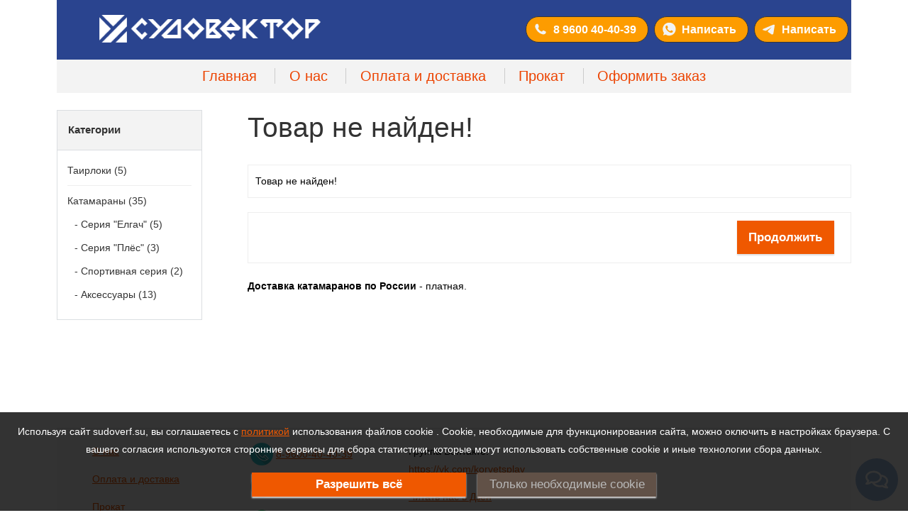

--- FILE ---
content_type: text/html; charset=utf-8
request_url: https://sudoverf.su/elg8
body_size: 4632
content:
<!DOCTYPE html>
<html dir="ltr" lang="ru">
<head>
<meta charset="UTF-8" />

<title>Товар не найден!</title>

  <meta name="viewport" content="width=device-width, initial-scale=1.0, user-scalable=yes">       

<base href="https://sudoverf.su/" />
<link href="https://sudoverf.su/image/data/favicon.png" rel="icon" />
<link rel="stylesheet" type="text/css" href="catalog/view/theme/default/stylesheet/stylesheet.css?x=83232" />
<script type="text/javascript" src="catalog/view/javascript/jquery/jquery-1.7.2.min.js"></script>
<script type="text/javascript" src="catalog/view/javascript/jquery/ui/jquery-ui-1.8.16.custom.min.js"></script>



<link rel="stylesheet" type="text/css" href="catalog/view/javascript/jquery/ui/themes/ui-lightness/jquery-ui-1.8.16.custom.css" />

<script type="text/javascript" src="catalog/view/javascript/common.js?x=7322"></script>
<!--[if IE 7]> 
<link rel="stylesheet" type="text/css" href="catalog/view/theme/default/stylesheet/ie7.css" />
<![endif]-->
<!--[if lt IE 7]>
<link rel="stylesheet" type="text/css" href="catalog/view/theme/default/stylesheet/ie6.css" />
<script type="text/javascript" src="catalog/view/javascript/DD_belatedPNG_0.0.8a-min.js"></script>
<script type="text/javascript">
DD_belatedPNG.fix('#logo img');
</script>
<![endif]-->

  <script>
  

	  $menu_active=0;
	  $( function() {
/*      $( "div.box.categories-menu.mobile-only" ).accordion({
        collapsible: true,
        active:0,
        heightStyle:"content",
        activate: function( event, ui ) {
          console.log('a');
          console.log(ui);
          ui.NewPanel.style("zzzz");
        }        

    

      });*/
      const categories_selector="div.box.categories-menu.mobile-only";

      $( categories_selector + " > .box-heading ").on("click",(event)=>{

        if ($( categories_selector ).hasClass("active"))
        {
          $( categories_selector ).removeClass("active");
          $( categories_selector+" > .box-heading" ).prop("style","");
          $( categories_selector+" > .box-content" ).css({display:"none"});


        } else {

          $( categories_selector ).addClass("active");
          $( categories_selector+" > .box-heading" ).css({display:"block",width:"auto"});
          $( categories_selector+" > .box-content" ).css({display:"block"});
        }
      })


      $(document).click(function(e) {
      if (!$( "#column-left > div.box.categories-menu.mobile-only.ui-accordion" ).is(e.target) && !$( "#column-left > div.box.categories-menu.mobile-only.ui-accordion" ).has(e.target).length) {
          $('#column-left > div.box.categories-menu.mobile-only.ui-accordion"').accordion('activate', -1);
      }

      if (!$( categories_selector ).is(e.target) && !$( categories_selector ).has(e.target).length) {
          $( categories_selector ).removeClass("active");
          $( categories_selector+" > .box-heading" ).prop("style","");
          $( categories_selector+" > .box-content" ).css({display:"none"});
          
      }


      });    
	  } );
  </script>



<script type="text/javascript" src="https://cdnjs.cloudflare.com/ajax/libs/js-cookie/2.1.2/js.cookie.js"></script>
<style>
        * {
            box-sizing: border-box;
        }
        body {
            width: 100%;
            height: 100%;
        }
        .cookie-notification {
            position: fixed;
            background-color: rgba(0, 0, 0, .8);
            bottom: 0;
            width: 100%;
            color: white;
            padding: 15px;
        }
        .cookie-notification_hidden_yes {
            display: none;
        }
        .cookie-notification__header {
            margin-bottom: 10px;
            font-size: 23px;
        }
        .cookie-notification__body {
            margin-bottom: 10px;
        }
    </style>

<!-- Yandex.Metrika counter -->




</head>
<body>


<div id="jgotocart" style="display:none">
Товар добавлен в корзину
</div>
 <div id="bg0">
	<div></div>
 </div>

<div id="container">
  <div id="header">




    <h1 style="display: none;"><a href="/">Судовектор КОРВЕТ</a></h1>
    <a href="https://sudoverf.su">
  <div id="korvet-logo"></div></a>
  
    <div id="tel">
    <a  id="link_tel1" href="tel:+79600404039" target="_blank"><span  class="iconhref icontelephone_gray">8 9600 40-40-39</span></a>

   <a id="link_whatsapp" href="https://api.whatsapp.com/send?phone=79600404039" target="_blank"><span   class="iconhref iconwhatsapp_gray" >Написать</span></a>
	<a id="link_telegram"  href="https://t.me/+79600404039" target="_blank"><span   class="iconhref icontelegram_gray">Написать</span></a>

	
  </div>
      
  
    

</div>

<div class="categories-menu-wrap mobile-only">
<div class="box categories-menu mobile-only">
  <div class="box-heading">Категории</div>
  <div class="box-content">
    <ul class="box-category">
            <li>
                <a href="https://sudoverf.su/tirelock">Таирлоки (5)</a>
                      </li>
            <li>
                <a href="https://sudoverf.su/catamaran">Катамараны (35)</a>
                        <ul>
                    <li>
                        <a href="https://sudoverf.su/catamaran/elgatch"> - Серия &quot;Елгач&quot; (5)</a>
                      </li>
                    <li>
                        <a href="https://sudoverf.su/catamaran/ples"> - Серия &quot;Плёс&quot; (3)</a>
                      </li>
                    <li>
                        <a href="https://sudoverf.su/catamaran/sport"> - Спортивная серия (2)</a>
                      </li>
                    <li>
                        <a href="https://sudoverf.su/catamaran/accessories"> - Аксессуары (13)</a>
                      </li>
                  </ul>
              </li>
      
      <li><a href="prokat">Прокат</a></li>
    </ul>
  </div>
</div>
</div>

  <div class="topmenu links">
  
  <a href="https://sudoverf.su/">Главная</a>
  
  						    			<a href="about_us">О нас</a>
						<a href="oplata">Оплата и доставка</a>
						
						<a href="prokat">Прокат</a>

  
    
    
  <a href="https://sudoverf.su/index.php?route=checkout/cart">Оформить заказ</a>
  
  						  
  </div>
  

<div id="notification"></div>
<div id="column-left">
  
<div class="cart_wrap" style="display:none">
<div id="cart" style="display:none">
  <div class="heading">
    <h4>Корзина покупок</h4>
    <a id="a811681"><span id="cart-total">0 товар(ов) - 0 р.</span></a></div>
    <div class="cart-content-wrap">
  <div class="content">
        <div class="empty">Корзина покупок пуста!</div>
      </div>
    </div>
</div>
</div>


    <div class="box categories-menu desktop-only">
  <div class="box-heading">Категории</div>
  <div class="box-content">
    <ul class="box-category">
            <li>
                <a href="https://sudoverf.su/tirelock">Таирлоки (5)</a>
                      </li>
            <li>
                <a href="https://sudoverf.su/catamaran">Катамараны (35)</a>
                        <ul>
                    <li>
                        <a href="https://sudoverf.su/catamaran/elgatch"> - Серия &quot;Елгач&quot; (5)</a>
                      </li>
                    <li>
                        <a href="https://sudoverf.su/catamaran/ples"> - Серия &quot;Плёс&quot; (3)</a>
                      </li>
                    <li>
                        <a href="https://sudoverf.su/catamaran/sport"> - Спортивная серия (2)</a>
                      </li>
                    <li>
                        <a href="https://sudoverf.su/catamaran/accessories"> - Аксессуары (13)</a>
                      </li>
                  </ul>
              </li>
          </ul>
  </div>
</div>



  </div>
 
<div id="content">  <div class="breadcrumb">
        <a href="https://sudoverf.su/">Главная</a>
         &raquo; <a href="https://sudoverf.su/elg8">Товар не найден!</a>
      </div>
  <h1>Товар не найден!</h1>
  <div class="content">Товар не найден!</div>
  <div class="buttons">
    <div class="right"><a href="https://sudoverf.su/" class="button">Продолжить</a></div>
  </div>
  <p><strong>Доставка катамаранов по России</strong> - платная.</p>
</div>

<div id="footer" >
      <div id="footer_c1">
  
	<p><a href="about_us">О нас</a>  </p>

	<p><a href="oplata">Оплата и доставка</a></p>
	<p><a href="prokat">Прокат</a>	</p>
	<p><a href="refund">Возврат товара</a></p>
  <p><a href="offer-text">Договор-оферта</a></p>  
  <p><a href="privacy-policy">Политика обработки персональных данных</a></p>
  <p><a href="cookies-policy">Политика cookies</a></p>  

  </div>
  <div id="footer_c2">

	<p><a  class="iconhref icontelephone" href="tel:+79600404039" target="_blank">8-9600-40-40-39</a></p>
	<p><a class="iconhref iconemail" href="mailto:sudoverf@yandex.ru" target="_blank">sudoverf@yandex.ru</a> &nbsp;&nbsp;  </p>

	

	<p><a class="iconhref iconwhatsapp" href="https://api.whatsapp.com/send?phone=79600404039" target="_blank">WhatsApp</a></p>
	<p><a class="iconhref icontelegram" href="https://t.me/+79600404039" target="_blank">Telegram</a></p>
		  
	  
  </div>
  
  <div id="footer_c3">
      <p>Группа Вонтакте: <a href="https://vk.com/korvetsplav" target="_blank">https://vk.com/korvetsplav</a>  
  </p>
    
    <p><a href="https://dzen.ru/sudoverf?share_to=link">Читать нас в Дзен</a>

  </p>

    <p><a href="https://www.youtube.com/@sudovektorkorvet">Смотреть нас в Youtube</a>    </p>
  	
    
  </div>  
</div>





</div>


    


  







<div class="container">
  <div class="messenger">
    <div title="Чат с менеджером" class="messenger-btn"><img src="/image/data/chat/chat.svg" alt="Чат с менеджером" /></div>
    <div id="messenger-links" class="messenger-links">
    <a title="Позвонить" href="tel:+79872293415" target="_blank"><img src="/image/data/chat/phone-icon.svg" alt="Позвонить" /></a>
      <a title="Whatsapp" href="https://api.whatsapp.com/send?phone=79600404039" target="_blank"><img src="/image/data/chat/whatsapp-icon.svg" alt="Whatsapp" /></a>
      <a title="Telegram" href="https://t.me/+79600404039" target="_blank"><img src="/image/data/chat/telegram-icon.svg" alt="Telegram" /></a>


    </div>
  </div>
</div>

<script  type="text/javascript">
/* <![CDATA[ */

var menuBtn = $('.messenger-btn'),
      menu    = $('.messenger-links');
  menuBtn.on('click', function() {
      if ( menu.hasClass('show') ) {
          menu.removeClass('show');
      } else {
          menu.addClass('show');
      }
  });
  $(document).mouseup(function (e){ 
    var div = $('.messenger'); 
    if (!div.is(e.target) 
        && div.has(e.target).length === 0) {
      $('.messenger-links').removeClass('show');
    }
  });
/* ]]> */
</script>

<!--   GY48LS6  -->


<div class="cookie-notification cookie-notification_hidden_yes" style="text-align:center">
        <div class="cookie-notification__body">
       <p>Используя сайт sudoverf.su, вы соглашаетесь с <a href="cookies-policy" target="_blank"  >политикой</a> использования файлов сookie . Сookie, необходимые для функционирования сайта, можно оключить в настройках браузера. 
        С вашего согласия используются сторонние сервисы для сбора статистики, которые могут использовать собственные cookie и иные технологии сбора данных.</p>
        </div>
        <div class="cookie-notification__buttons">
            <button class="button" id="metrika_yes" style="    min-width: 18em;">Разрешить всё</button>
            &nbsp;&nbsp;
            <button class="button" id="metrika_no" style="    background-color: #615147;font-weight:normal;color:#b9b9b9">Только необходимые cookie</button>            
        </div>
    </div>
    <script type="text/javascript">
        var messageElement = document.querySelector('.cookie-notification');
        
        function loadMetrikaScript()
        {
          console.log("Загрузка скрипта метрики (пока без запуска)");   
          (function(m,e,t,r,i,k,a){m[i]=m[i]||function(){(m[i].a=m[i].a||[]).push(arguments)};
          m[i].l=1*new Date();k=e.createElement(t),a=e.getElementsByTagName(t)[0],k.async=1,k.src=r,a.parentNode.insertBefore(k,a)})
          (window, document,'script','//mc.yandex.ru/metrika/tag.js', 'ym')
        }

        let cookieDate = localStorage.getItem('cookieDate');
        let storage_agree=localStorage.getItem('cookieAgree');
        let storage_date_old= !cookieDate || (+cookieDate + ( (storage_agree=='1') ? 31536000000 :  24*60*60*1000)) < Date.now();
        // Если нет cookies, то показываем плашку
        if (storage_date_old || !storage_agree) {            
            showMessage();
            loadMetrikaScript()
        } else {
            if (storage_agree=='1')            
            {
              console.log("Ранее было получено согласие");              
              loadMetrikaScript()
              initCounter();

            } else {
              console.log("Метрика не включена, ранее был отказ");
            }
        }
        // Загружаем сам код счетчика сразу

        // Функция добавляет класс к DOM-элементу. Вы можете использовать библиотеку jQuery или другой фреймворк
        function addClass (o, c) {
            var re = new RegExp("(^|\\s)" + c + "(\\s|$)", "g");
            if (!o || re.test(o.className)) {
                return;
            }
            o.className = (o.className + " " + c).replace(/\s+/g, " ").replace(/(^ | $)/g, "");
        }
        // Функция удаляет класс из DOM-элемента. Вы можете использовать библиотеку jQuery или другой фреймворк
        function removeClass (o, c) {
            var re = new RegExp('(^|\\s)' + c + '(\\s|$)', 'g');
            if (!o) {
                return;
            }
            o.className = o.className.replace(re, '$1').replace(/\s+/g, ' ').replace(/(^ | $)/g, '');
        }
        // Функция, которая прячет предупреждение
        function hideMessage () {
            addClass(messageElement, 'cookie-notification_hidden_yes');
        }
        // Функция, которая показывает предупреждение
        function showMessage () {
            removeClass(messageElement, 'cookie-notification_hidden_yes');
        }
        function saveAnswer (a) {
            // Прячем предупреждение
            hideMessage();

            // Ставим cookies
            localStorage.setItem( 'cookieDate', Date.now() );
            localStorage.setItem( 'cookieAgree', a );
            //Cookies.set('agreement', a);
        }
        function initCounter () {

            ym(22583047, "init", {
                  clickmap:true,
                  trackLinks:true,
                  accurateTrackBounce:true,
                  webvisor:true
            });
            console.log("Метрика включена");
            
        }
    
        // Нажатие кнопки "Я согласен"
        document.querySelector('#metrika_yes').addEventListener('click', function () {
            saveAnswer('1');
            initCounter();
        });
        document.querySelector('#metrika_no').addEventListener('click', function () {
            saveAnswer('0');
            console.log("Метрика не включена");
        });

    </script>
</body></html>


--- FILE ---
content_type: text/css
request_url: https://sudoverf.su/catalog/view/theme/default/stylesheet/stylesheet.css?x=83232
body_size: 9082
content:
html {
	overflow-y: scroll;
	margin: 0;
	padding: 0;
}
body {
	background-color: #ffffff;
	color: #000000;
	font-family: Arial, Helvetica, sans-serif;
	margin: 0px;
	padding: 0px;
	font-size: 14px;
	line-height:1.8;
	
	
}
body, td, th, input, textarea, select, a {
	
}
h1, .welcome {
	color: #333;
	font: Verdana;
	margin-top: 0px;
	margin-bottom: 0.7em;
    font-size: 280%;
	font-weight: normal;
	text-shadow: 0 0 1px rgba(0, 0, 0, .01);
	line-height: 1.3;
}
h2 {
	color: #000000;
	font-size: 150%;
	margin-top: 0;
	margin-bottom: 0.3em;
}
p {
	margin-top: 0px;
	margin-bottom: 20px;
}
a, a:visited, a b {
	/*color: #38B0E3;*/
	color:#ef5800;
	text-decoration: underline;
	cursor: pointer;
}
a:hover {
	text-decoration: none;
}
a img {
	border: none;
}
form {
	padding: 0;
	margin: 0;
	display: inline;
}
input[type='text'], input[type='password'], textarea {
	background: #F8F8F8;
	border: 1px solid #CCCCCC;
	padding: 0.5em;
	margin-left: 0;
	margin-right: 0;
	font-size: 100%;
}
select {
	background: #F8F8F8;
	border: 1px solid #CCCCCC;
	padding: 0.3em;
	font-size: 100%;
}
label {
	cursor: pointer;
}

#notification
{
	position: fixed;
    left: 1em;
    top: 1em;
    z-index: 999;
    right: 1em;
	
}


.iconhref
{
	padding-left:36px;
	line-height:32px;
	display:inline-block;
	
	background-repeat:no-repeat;
	background-position:left center;
}

.icontelegram_gray
{
	background-image:url("../../../../../image/data/telegram_32.png");

}

.iconwhatsapp_gray
{
	background-image:url("../../../../../image/data/whatsapp_32.png");

}
.iconemail_gray
{
	background-image:url("../image/mail_23797.png");

}
.icontelephone_gray
{
	background-image:url("../../../../../image/data/call_32.png");

}



.icontelegram
{
	background-image:url("../image/telegram_logo.png");

}

.iconwhatsapp
{
	background-image:url("../image/whatsapp32.png");

}
.iconemail
{
	background-image:url("../image/mail_23797.png");

}
.icontelephone
{
	background-image:url("../image/tel32.png");

}
.ui-accordion
{
	width:unset !important;
}
/* layout */
#container {
	max-width: 970px;
	margin-left: auto;
	margin-right: auto;
	text-align: left;
	position:relative;
}
#column-left {
	float: left;
/*	width: 180px;  */

	margin-bottom:16px;

}
#column-right {
	float: right;
	width: 180px;
}
#content {
	min-height: 30em;
	margin-bottom: 2em;
	padding:0;
	max-width:80em;
	
	
}

a.cdek-widget-open
{
	text-decoration: underline;
	color:#ef5800;
}


@media screen and (max-width:1015px){
	#content{
		padding:0 18px;
	}
}

#column-left + #column-right + #content, #column-left + #content {
	margin-left: 230px;
	padding-left:0;
}
#column-right + #content {
	margin-right: 195px;
}
/* header */
#header {
	/*height: 113px;
	margin-bottom: 7px;
	padding-bottom: 4px;*/
	height:12em;
	position: relative;
	/*z-index: 99;*/
	

}
#header #logo {
	position: absolute;
	top: 4px;
	left: 15px;
}



#language {
	position: absolute;
	right:0px;
	bottom:1em;

	width: auto;
	color: #cecece;

}
#language img {
	cursor: pointer;
	margin-right: 5px;
}
#currency {
	width: 75px;
	position: absolute;
	top: 15px;
	left: 425px;
	color: #999;
	line-height: 17px;
}
#currency a {
	display: inline-block;
	padding: 2px 4px;
	border: 1px solid #CCC;
	color: #999;
	text-decoration: none;
	margin-right: 2px;
	margin-bottom: 2px;
}
#currency a b {
	color: #000;
	text-decoration: none;
}
#cart {

	top: 0px;
	/*right: 145px;*/

	z-index: 101;

    margin: 0 0 1em 0;
	overflow: visible;
}

#cart.active
{
	position: absolute;
	width: 39em;
}

.cart_wrap
{
	position: relative;
}

#cart .heading {

    border: 1px solid #DBDEE1;


    padding: 1em 1em 1em 1em;

    font-weight: bold;

    color: #333;
    background-color: #f3f3f3;
}


#cart.active .heading {
	
	
	border-top: 1px solid #FFFFFF;
	border-left: 1px solid #FFFFFF;
	
	
	/*border-right: 1px solid #EEEEEE;*/
	
	
	border-right: 1px solid #FFF;
	
	background: #FFF;
	
	
}

#cart .heading h4 {
	color: #ff5b0a;
	font-size: 100%;
	font-weight: bold;
	margin-top: 0px;
	margin-bottom: 0px;
}
#cart .heading a {
	/*color: #38B0E3;*/
	color:#333;
	text-decoration: none;
}
#cart .heading a span {
	background: /*#FFFFFF*/ url('../image/arrow-down.png') 100% 50% no-repeat;
	padding-right: 24px;
}
#cart .content {
	clear: both;
	display: none;
	position: relative;
	top: 0px;
	padding: 8px;
	min-height: 150px;
	border-top: 1px solid #EEEEEE;
	border-left: 1px solid #EEEEEE;
	border-right: 1px solid #EEEEEE;
	border-bottom: 1px solid #EEEEEE;
	-webkit-border-radius: 0px 0px 7px 7px;
	-moz-border-radius: 0px 0px 7px 7px;
	-khtml-border-radius: 0px 0px 7px 7px;
	border-radius: 0px 0px 7px 7px;
	-webkit-box-shadow: 0px 2px 2px #DDDDDD;
	-moz-box-shadow: 0px 2px 2px #DDDDDD;
	box-shadow: 0px 2px 2px #DDDDDD;
	background: #FFF;
}
#cart.active .heading {
	margin-top: 0px;

	border-top: 1px solid #EEEEEE;
	border-left: 1px solid #EEEEEE;
	border-right: 1px solid #EEEEEE;
	-webkit-border-radius: 7px 7px 0px 0px;
	-moz-border-radius: 7px 7px 0px 0px;
	-khtml-border-radius: 7px 7px 0px 0px;
	border-radius: 7px 7px 0px 0px;
}
#cart.active .content {
	display: block;
}
.mini-cart-info table {
	border-collapse: collapse;
	width: 100%;
	margin-bottom: 5px;
}
.mini-cart-info td {
	color: #000;
	vertical-align: top;
	padding: 10px 5px;
	border-bottom: 1px solid #EEEEEE;
}
.mini-cart-info .image {
	width: 1px;
}
.mini-cart-info .image img {
	border: 1px solid #EEEEEE;
	text-align: left;
	width:80px;
}
.mini-cart-info .name small {
	color: #666;
}
.mini-cart-info .quantity {font-weight: bold;
}
.mini-cart-info .remove img {
	cursor: pointer;
}
.mini-cart-total {
	text-align: right;
}
.mini-cart-total table {
	border-collapse: collapse;
	display: inline-block;
	margin-bottom: 5px;
}
.mini-cart-total td {
	color: #000;
	padding: 4px;
}
#cart .checkout {
	text-align: right;
	clear: both;
}
#cart .empty {
	padding-top: 50px;
	text-align: center;
}
#header #search {
	position: absolute;
	top: 15px;
	right: 0px;
	width: 298px;
	z-index: 15;
}
#header .button-search {
	position: absolute;
	left: 0px;
	background: url('../image/button-search.png') center center no-repeat;
	width: 28px;
	height: 24px;
	border-right: 1px solid #CCCCCC;
	cursor: pointer;
}
#header #search input {
	background: #FFF;
	padding: 1px 1px 1px 33px;
	width: 262px;
	height: 21px;
	border: 1px solid #CCCCCC;
	-webkit-border-radius: 3px 3px 3px 3px;
	-moz-border-radius: 3px 3px 3px 3px;
	-khtml-border-radius: 3px 3px 3px 3px;
	border-radius: 3px 3px 3px 3px;
	-webkit-box-shadow: 0px 2px 0px #F0F0F0;
	-moz-box-shadow: 0px 2px 0px #F0F0F0;
	box-shadow: 0px 2px 0px #F0F0F0;
}
#header #welcome {
	position: absolute;
	top: 47px;
	right: 0px;
	z-index: 5;
	width: 298px;
	text-align: right;
	color: #999999;
}


#bg0
{
   position:absolute;
   height:12em;
   left:0px;
   right:0px;
/*
  background-image:url("../image/i.jpg");
  background-position:top center;
  background-repeat:no-repeat;  */
  background-color:#2a448f;
  
}

#korvet-logo
{
	position:absolute;
	left:1em;
	top:50%;
	margin-top:-23px;
	width:370px;
	height:46px;
	max-height:95%;
  background-image:url("../../../../../image/data/sudovektor46a.png");	
  background-repeat:no-repeat;
  background-size:contain;
}



div#bg0 > div ,
.topmenu 
{
	font-size: 140%;
}
div#bg0 > div 
{
    background-color: #f3f3f3;
    position: absolute;
    left: 0px;
    right: 0px;
    height: 2.4em;  
	bottom:-2.4em;
    /* top: 14em; */

}


.topmenu  {
	/*position: absolute;*/
	/*left: 14px;*/
	/*top:203px;*/
    margin: 0 0 1.2em 0;	
	text-align: center;

	width:100%;
    clear: both;
	line-height:2.4em;  
/*
		background-color:#F1F1F1;
		line-height:40px;



		border:1px solid #c9cac3;*/
    background-color: #f3f3f3;		
	}

.topmenu a {
   /*	float: left;
	display: block;                */
	/*padding: 0px 1em 0px 1em;*/
    padding: 0  1em;
	color: #ec4300;
	text-decoration: none;
	
}
.topmenu a + a {
 /*	margin-left: 8px;*/
	border-left: 1px solid #CCC;
}
/* menu */
#menu {
	background: #585858;
	border-bottom: 1px solid #000000;
	height: 37px;
	margin-bottom: 15px;
	-webkit-border-radius: 5px 5px 5px 5px;
	-moz-border-radius: 5px 5px 5px 5px;
	-khtml-border-radius: 5px 5px 5px 5px;
	border-radius: 5px 5px 5px 5px;
	-webkit-box-shadow: 0px 2px 2px #DDDDDD;
	-moz-box-shadow: 0px 2px 2px #DDDDDD;
	box-shadow: 0px 2px 2px #DDDDDD;
	padding: 0px 5px;
}
#menu ul {
	list-style: none;
	margin: 0;
	padding: 0;
}
#menu > ul > li {
	position: relative;
	float: left;
	z-index: 20;
	padding: 6px 5px 5px 0px;
}
#menu > ul > li:hover {
}
#menu > ul > li > a {
	font-size: 13px;
	color: #FFF;
	line-height: 14px;
	text-decoration: none;
	display: block;
	padding: 6px 10px 6px 10px;
	margin-bottom: 5px;
	z-index: 6;
	position: relative;
}
#menu > ul > li:hover > a {
	background: #000000;
	-webkit-border-radius: 5px;
	-moz-border-radius: 5px;
	-khtml-border-radius: 5px;
	border-radius: 5px;
}
#menu > ul > li > div {
	display: none;
	background: #FFFFFF;
	position: absolute;
	z-index: 5;
	padding: 5px;
	border: 1px solid #000000;
	-webkit-border-radius: 0px 0px 5px 5px;
	-moz-border-radius: 0px 0px 5px 5px;
	-khtml-border-radius: 0px 0px 5px 5px;
	border-radius: 0px 0px 5px 5px;
	background: url('../image/menu.png');
}
#menu > ul > li:hover > div {
	display: table;
}
#menu > ul > li > div > ul {
	display: table-cell;
}
#menu > ul > li ul + ul {
	padding-left: 20px;
}
#menu > ul > li ul > li > a {
	text-decoration: none;
	padding: 4px;
	color: #FFFFFF;
	display: block;
	white-space: nowrap;
	min-width: 120px;
}
#menu > ul > li ul > li > a:hover {
	background: #000000;
}
#menu > ul > li > div > ul > li > a {
	color: #FFFFFF;
}
.breadcrumb {
	display:none;
	color: #CCCCCC;
	margin-bottom: 10px;
}

.breadcrumb a {
	color: #333;
}
.success, .warning, .attention, .information {
	padding: 1em 1em 1em 33px;
	margin-bottom: 1.2em;
	color: #555555;
	-webkit-border-radius: 5px 5px 5px 5px;
	-moz-border-radius: 5px 5px 5px 5px;
	-khtml-border-radius: 5px 5px 5px 5px;
	border-radius: 5px 5px 5px 5px;
}
.success {
	background: #FFFCBE url('../image/success.png') 10px center no-repeat;
	border: 1px solid #BBDF8D;
	-webkit-border-radius: 5px 5px 5px 5px;
	-moz-border-radius: 5px 5px 5px 5px;
	-khtml-border-radius: 5px 5px 5px 5px;
	border-radius: 5px 5px 5px 5px;
}
.warning {
	background: #FFD1D1 url('../image/warning.png') 10px center no-repeat;
	border: 1px solid #F8ACAC;
	-webkit-border-radius: 5px 5px 5px 5px;
	-moz-border-radius: 5px 5px 5px 5px;
	-khtml-border-radius: 5px 5px 5px 5px;
	border-radius: 5px 5px 5px 5px;
}
.attention {
	background: #FFF5CC url('../image/attention.png') 10px center no-repeat;
	border: 1px solid #F2DD8C;
	-webkit-border-radius: 5px 5px 5px 5px;
	-moz-border-radius: 5px 5px 5px 5px;
	-khtml-border-radius: 5px 5px 5px 5px;
	border-radius: 5px 5px 5px 5px;
}
.success .close, .warning .close, .attention .close, .information .close {
	float: right;
	padding-top: 4px;
	padding-right: 4px;
	cursor: pointer;
}
.required {
	color: #FF0000;
	font-weight: bold;
}
.error {
	display: block;
	color: #FF0000;
}
.help {
	color: #999;
	font-size: 10px;
	font-weight: normal;
	font-family: Verdana, Geneva, sans-serif;
	display: block;
}
table.form {
	width: 100%;
	border-collapse: collapse;
	margin-bottom: 20px;
}
table.form tr td:first-child {
	width: 150px;
}
table.form > * > * > td {
	color: #000000;
}
table.form td {
	padding: 4px;
}
input.large-field, select.large-field {
	width: 300px;
	font-size:100%;
	padding:0.5em;
	border: 1px solid #CCCCCC;
}
table.list {
	border-collapse: collapse;
	width: 100%;
	border-top: 1px solid #DDDDDD;
	border-left: 1px solid #DDDDDD;
	margin-bottom: 20px;
}
table.list td {
	border-right: 1px solid #DDDDDD;
	border-bottom: 1px solid #DDDDDD;
}
table.list thead td {
	background-color: #EFEFEF;
	padding: 0px 5px;
}
table.list thead td a, .list thead td {
	text-decoration: none;
	color: #222222;
	font-weight: bold;
}
table.list tbody td {
	padding: 0px 5px;
}
table.list .left {
	text-align: left;
	padding: 7px;
}
table.list .right {
	text-align: right;
	padding: 7px;
}
table.list .center {
	text-align: center;
	padding: 7px;
}
table.radio {
	width: 100%;
	border-collapse: collapse;
}
table.radio td {
	padding: 5px;
}
table.radio td label {
	display: block;
}
table.radio tr td:first-child {
	width: 1px;
}
table.radio tr td:first-child input {
	margin-top: 1px;
}
table.radio tr.highlight:hover td {
	background: #F1FFDD;
	cursor: pointer;
}
.pagination {
	border-top: 1px solid #EEEEEE;
	padding-top: 8px;
	display: inline-block;
	width: 100%;
	margin-bottom: 10px;
}
.pagination .links {
	float: left;
}
.pagination .links a {
	display: inline-block;
	border: 1px solid #EEEEEE;
	padding: 4px 10px;
	text-decoration: none;
	color: #A3A3A3;
}
.pagination .links b {
	display: inline-block;
	border: 1px solid #269BC6;
	padding: 4px 10px;
	font-weight: normal;
	text-decoration: none;
	color: #269BC6;
	background: #FFFFFF;
}
.pagination .results {
	float: right;
	padding-top: 3px;
}
/* button */
a.button, input.button , button, button[type="button"] {
	cursor: pointer;
	color: #FFFFFF;
	
	font-family: Arial, Helvetica, sans-serif;
	font-size: 120%;
	font-weight: bold;
	background-color:#ef5800;
	/*background: url('../image/button.png') repeat-x;*/
/*	-webkit-border-radius: 7px 7px 7px 7px;
	-moz-border-radius: 7px 7px 7px 7px;
	-khtml-border-radius: 7px 7px 7px 7px;
	border-radius: 7px 7px 7px 7px; */
	-webkit-box-shadow: 0px 2px 2px #DDDDDD;
	-moz-box-shadow: 0px 2px 2px #DDDDDD;
	box-shadow: 0px 2px 2px #DDDDDD;
}

a.button_gray
{
	background-color:#5670bb;
}

a.button {
	display: inline-block;
	text-decoration: none;
	padding: 0.5em 1em;
	margin: 0.33em 1em;
}
input.button , button, button[type="button"] {
	margin: 0 0 0.3em 0;
	border: 0;
    height: 2em;
    padding: 0 1em;
}
a.button:hover, input.button:hover , button:hover {
/*	background-position: 0px -24px;*/
	background-color:#ff3b00;
}

#goprice
{
	height: 3em;
}

a.button:disabled, input.button:disabled , button:disabled {
	/*	background-position: 0px -24px;*/
		background-color:#d3d3d3;
		color:#f5f5f5;
	}

.buttons {
	background: #FFFFFF;
	border: 1px solid #EEEEEE;
	overflow: auto;
	padding: 6px;
	margin-bottom: 20px;
}
.buttons .left {
	float: left;
	text-align: left;
}
.buttons .right {
	float: right;
	text-align: right;
}
.buttons .center {
	text-align: center;
	margin-left: auto;
	margin-right: auto;
}
.htabs {
	font-size:110%;
	height: 2.2em;
	line-height: 2.2;
	border-bottom: 1px solid #DDDDDD;
	padding-bottom:1px;
}
.htabs a {
	border-top: 1px solid #DDDDDD;
	border-left: 1px solid #DDDDDD;
	border-right: 1px solid #DDDDDD;
	background: #FFFFFF url('../image/tab.png') repeat-x;
	padding: 0 1em ;
	float: left;
	font-family: Arial, Helvetica, sans-serif;
	font-size: 100%;
	font-weight: bold;
	text-align: center;
	text-decoration: none;
	color: #000000;
	margin-right: 0.2em;
	display: none;
}
.htabs a.selected {
	padding-bottom: 2px;
	background: #FFFFFF;
}


.htabs:after{
    content: "";
    display: table;
    clear: both;
}

.tab-content {
	border-left: 1px solid #DDDDDD;
	border-right: 1px solid #DDDDDD;
	border-bottom: 1px solid #DDDDDD;
	padding: 1em;
	margin-bottom: 2em;
	z-index: 2;

	max-width:80em;
}
/* box */
.box {
	margin-bottom: 20px;
}
.box .box-heading {
	/*-webkit-border-radius: 7px 7px 0px 0px;
	-moz-border-radius: 7px 7px 0px 0px;
	-khtml-border-radius: 7px 7px 0px 0px;
	border-radius: 7px 7px 0px 0px; */ 
	border: 1px solid #DBDEE1;
	/*background: url('../image/background.png') repeat-x;*/
	/*padding: 8px 10px 7px 30px;*/
	font-family: Arial, Helvetica, sans-serif;
	/*font-size: 14px;*/
	padding: 1em 1em 1em 1em;
	font-size: 105%;
	font-weight: bold;
	/*line-height: 14px;*/
	color: #333;
	background-color:#f3f3f3;
}
.box .box-content {
	background: #FFFFFF;
	/*-webkit-border-radius: 0px 0px 7px 7px;
	-moz-border-radius: 0px 0px 7px 7px;
	-khtml-border-radius: 0px 0px 7px 7px;
	border-radius: 0px 0px 7px 7px;
	*/
	
	border-left: 1px solid #DBDEE1;
	border-right: 1px solid #DBDEE1;
	border-bottom: 1px solid #DBDEE1;
	padding: 1em;
}
/* box products */
.box-product {
	width: 100%;
	overflow: auto;
	display:flex;
	flex-wrap: wrap;
	justify-content:space-around;
}
.box-product > div {
	/*width: 180px;*/
	/*display: inline-block;*/
	vertical-align: top;
	/*margin-right: 66px;*/
	margin: 2em;
	max-width:20em;

	text-align:center;
}
#column-left + #column-right + #content .box-product > div {
	width: 119px;
}


.box-product .image {
	display: block;
	margin-bottom: 0px;
}
.box-product .image img {
	padding: 3px;
	border: 1px solid #E7E7E7;
}
.box-product .name a {
	color: #333;
	font-weight: bold;
	text-decoration: none;
	display: block;
	margin-bottom: 4px;
}
.box-product .price {
	display: inline;
    font-size: 200%;
    font-weight: bold;
	color: #333333;
	margin-bottom: 4px;
}
.box-product .price-old {
	color: #F00;
	text-decoration: line-through;
}
.box-product .price-new {
	font-weight: bold;
}
.box-product .rating {
	display: block;
	margin-bottom: 4px;
}


/* box category */
ul.box-category, ul.box-category ul {
	list-style: none;
	margin: 0;
	padding: 0;
	line-height:2em;
}
ul.box-category > li:first-child {
	padding: 0em 0.5em 0.5em 0em;
}
ul.box-category > li {
	padding:0.5em 0.5em 0.5em 0em;
}
ul.box-category > li + li {
	border-top: 1px solid #EEEEEE;
}
ul.box-category > li > a {
	text-decoration: none;
	color: #333;
}
ul.box-category > li ul {
/*	display: none;*/
}
ul.box-category > li a.active {
	font-weight: bold;
}
ul.box-category > li a.active + ul {
	display: block;
}
ul.box-category > li ul > li {
	padding: 5px 5px 0px 10px;
}
ul.box-category > li ul > li > a {
	text-decoration: none;
	display: block;
	color:#333;
}
ul.box-category > li ul > li > a.active {
	font-weight: bold;
}
/* box filter */
ul.box-filter, ul.box-filter ul {
	list-style: none;
	margin: 0;
	padding: 0;
}
ul.box-filter span {
	font-weight: bold;
	border-bottom: 1px solid #EEEEEE;	
	display: block;
	padding-bottom: 5px;
	margin-bottom: 8px;
}
ul.box-filter > li ul {
	padding-bottom: 10px;
}
/* content */
#content .content {
	padding: 10px;
	overflow: auto;
	margin-bottom: 20px;
	border: 1px solid #EEEEEE;
}
#content .content .left {
	float: left;
	width: 49%;
}
#content .content .right {
	float: right;
	width: 49%;
}
/* category */
.category-info {
	overflow: auto;
	margin-bottom: 20px;
	
    font-size: 150%;	
}
.category-info .image {
	float: left;
	padding: 5px;
	margin-right: 15px;
	border: 1px solid #E7E7E7;
}
.category-list {
	overflow: auto;
	margin-bottom: 20px;
	    font-size: 168%;
	
}
.category-list ul {
	/*float: left;
	width: 18%;*/
	list-style-type:none;
	margin:0px;
	padding:0px;
}

.category-list ul>li
{
	float:left;
	margin-left:2em;
}

/* manufacturer */
.manufacturer-list {
	border: 1px solid #DBDEE1;
	padding: 5px;
	overflow: auto;
	margin-bottom: 20px;
}
.manufacturer-heading {
	background: #F8F8F8;
	font-size: 15px;
	font-weight: bold;
	padding: 5px 8px;
	margin-bottom: 6px;
}
.manufacturer-content {
	padding: 8px;
}
.manufacturer-list ul {
	float: left;
	width: 25%;
	margin: 0;
	padding: 0;
	list-style: none;
	margin-bottom: 10px;
}
/* product */
.product-filter {
	border-bottom: 1px solid #EEEEEE;
	padding-bottom: 5px;
	overflow: auto;
}
.product-filter .display {
	margin-right: 15px;
	float: left;
	padding-top: 4px;
	color: #333;
}
.product-filter .display a {
	font-weight: bold;
}
.product-filter .sort {
	float: right;
	color: #333;
}
.product-filter .limit {
	display:none;
	margin-left: 1.2em;
	float: right;
	color: #333;
}
.product-compare {
	padding-top: 0.5em;
	margin-bottom: 2em;
	/*font-weight: bold;*/
}
.product-compare a {
	text-decoration: none;
	/*font-weight: bold;*/
	color:#636E75;
}
.product-list > div {
	overflow: auto;
	margin-bottom: 2em;
}
.product-list .right {
	float: right;
	margin-left: 2em;
	text-align:right;
}

.product-list .right2 {
	
	margin-left: 2em;
}


.product-list > div + div {
	border-top: 1px solid #EEEEEE;
	padding-top: 16px;
}
.product-list .image {
	float: left;
	margin-right: 10px;
}
.product-list .image img {
	padding: 3px;
	border: 1px solid #f3f3f3;
}
.product-list .name {
	margin-bottom: 0.3em;
}
.product-list .name a {
	/*color: #38B0E3;*/
	/*color:#FF5C00;*/
	color:#333;
	/*font-weight: bold;*/
	text-decoration: none;
	font-size:150%;
}
.product-list .description {
	margin-bottom: 0.3em;
	color: #4D4D4D;
	max-width:60em;
	text-align:justify;
}
.product-list .rating {
	color: #7B7B7B;
}
.product-list .price {
    /* height: 1.5em; */
    margin-left: 0.5em;
    text-align: right;
    color: #191919;

    font-size: 200%;
    /*font-weight: bold;*/
/*    float: right;
	
    clear: right;*/
}
.product-list .price-old {
	color: #F00;
	text-decoration: line-through;
}
.product-list .price-new {
	font-weight: bold;
}
.product-list .price-tax {
	font-size: 12px;
	font-weight: normal;
	color: #BBBBBB;
}
.product-list .cart {
	margin-bottom: 3px;
	text-align:right;
}

.product-list .wishlist
{
	display:none;
}

.product-list .wishlist, .product-list .compare {
	margin-bottom: 3px;
	text-align:right;
}
.product-list .wishlist a {
	color: #333333;
	text-decoration: none;
	padding-left: 18px;
	display: block;
	background: url('../image/add.png') left center no-repeat;
}
.product-list .compare a {
	color: #333333;
	text-decoration: none;
	padding-left: 18px;
	/*display: block;*/
	background: url('../image/add.png') left 60% no-repeat;
}
.product-grid {
	width: 100%;
	overflow: auto;
}
.product-grid > div {
	width: 130px;
	display: inline-block;
	vertical-align: top;
	margin-right: 20px;
	margin-bottom: 15px;
}
#column-left + #column-right + #content .product-grid > div {
	width: 125px;
}
.product-grid .image {
	display: block;
	margin-bottom: 0px;
}
.product-grid .image img {
	padding: 3px;
	border: 1px solid #E7E7E7;
}
.product-grid .name a {
	color: #38B0E3;
	font-weight: bold;
	text-decoration: none;
	display: block;
	margin-bottom: 4px;
}
.product-grid .description {
	display: none;
}
.product-grid .rating {
	display: block;
	margin-bottom: 4px;
}
.product-grid .price {
	display: block;
	font-weight: bold;
	color: #333333;
	margin-bottom: 4px;
}
.product-grid .price-old {
	color: #F00;
	text-decoration: line-through;
}
.product-grid .price-new {
	font-weight: bold;
}
.product-grid .price .price-tax {
	display: none;
}
.product-grid .cart {
	margin-bottom: 3px;
}
.product-grid .wishlist, .product-grid .compare {
	margin-bottom: 3px;
}
.product-grid .wishlist a {
	color: #333333;
	text-decoration: none;
	padding-left: 18px;
	display: block;
	background: url('../image/add.png') left center no-repeat;
}
.product-grid .compare a {
	color: #333333;
	text-decoration: none;
	padding-left: 18px;
	display: block;
	background: url('../image/add.png') left center no-repeat;
}
/* Product */
.product-info {
	overflow: auto;
	margin-bottom: 1.5em;
}
.product-info > .left {
	float: left;
	margin-right: 1em;
}
.product-info > .left + .right {
	margin-left: 265px;
}
.product-info .image {
	border: 1px solid #E7E7E7;
	float: left;
	margin-bottom: 1.5em;
	padding: 10px;
	text-align: center;
}
.product-info .image-additional {
	width: 260px;
	margin-left: -10px;
	clear: both;
	overflow: hidden;
}
.product-info .image-additional img {
	border: 1px solid #E7E7E7;
}
.product-info .image-additional a {
	float: left;
	display: block;
	margin-left: 10px;
	margin-bottom: 10px;
}
.product-info .description {
	border-top: 1px solid #E7E7E7;
	border-bottom: 1px solid #E7E7E7;
	padding: 0.3em 0.3em 0.6em 0.3em;
	margin-bottom: 0.5em;
	color: #4D4D4D;
}

.tirelockdescr
{
	display:inline-block;
}

.product-info .description span {
	color: #777;
}
.product-info .description a {
	/*color: #4D4D4D; */
	color: #333;
	text-decoration: none; 
}
.product-info .price {
	overflow: auto;
	border-bottom: 1px solid #E7E7E7;
	padding: 0  0.3em 0.6em 0.3em;
	margin-bottom: 0.6em;
	font-size: 200%;
	font-weight: bold;
	color: #333333;
}
.product-info .price-old, 
.pricelist  .price-old {
	color: #F00;
	text-decoration: line-through;
	font-size: 90%;
}
.product-info .price-new {
}
.product-info .price-tax {
	
	font-weight: normal;
	color: #999;
}
.product-info .price .reward {

	font-weight: normal;
	color: #999;
}
.product-info .price .discount {
	font-weight: normal;

	color: #4D4D4D;
}
.product-info .options {
	border-bottom: 1px solid #E7E7E7;
	padding: 0 0.3em 0.6em 0.3em;
	margin-bottom: 0.6em;
	color: #000000;
}
.product-info .option-image {
	margin-top: 0.3em;
	margin-bottom: 0.6em;
}
.product-info .option-image label {
	display: block;
	width: 100%;
	height: 100%;
}
.product-info .option-image img {
	margin-right: 0.5em;
	border: 1px solid #CCCCCC;
	cursor: pointer;
}
.product-info .cart {
	border-bottom: 1px solid #E7E7E7;
	padding: 0px 5px 10px 5px;
	margin-bottom: 20px;
	color: #4D4D4D;
}
.product-info .cart div > span {
	color: #999;
}
.product-info .cart .links {
	display: inline-block;
	vertical-align: middle;
}
.product-info .cart .minimum {
	padding-top: 5px;
	font-size: 11px;
	color: #999;
}
.product-info .review {
	color: #4D4D4D;
	border-top: 1px solid #E7E7E7;
	border-left: 1px solid #E7E7E7;
	border-right: 1px solid #E7E7E7;
	margin-bottom: 10px;
}
.product-info .review > div {
	padding: 8px;
	border-bottom: 1px solid #E7E7E7;
	line-height: 20px;
}
.product-info .review > div > span {
	color: #38B0E3;
}
.product-info .review .share {
	overflow: auto;
	line-height: normal;
}
.product-info .review .share a {
	text-decoration: none;
}
.review-list {
	padding: 10px;
	overflow: auto;
	margin-bottom: 20px;
	border: 1px solid #EEEEEE;
}
.review-list .author {
	float: left;
	margin-bottom: 20px;
}
.review-list .rating {
	float: right;
	margin-bottom: 20px;
}
.review-list .text {
	clear: both;
}
.attribute {
	border-collapse: collapse;
	width: 100%;
	border-top: 1px solid #DDDDDD;
	border-left: 1px solid #DDDDDD;
	margin-bottom: 1.5em;
}
.attribute thead td, .attribute thead tr td:first-child {
	color: #000000;
	font-size: 110%;
	font-weight: bold;
	background: #F7F7F7;
	text-align: left;
}
.attribute tr td:first-child {
	color: #000000;
	font-weight: bold;
	text-align: right;
	width: 20%;
}
.attribute td {
	padding: 0.5em;
	color: #4D4D4D;
	text-align: center;
	vertical-align: top;
	border-right: 1px solid #DDDDDD;
	border-bottom: 1px solid #DDDDDD;
}
.compare-info {
	border-collapse: collapse;
	width: 100%;
	border-top: 1px solid #DDDDDD;
	border-left: 1px solid #DDDDDD;
	margin-bottom: 1.5em;
}
.compare-info thead td, .compare-info thead tr td:first-child {
	color: #000000;
	font-size: 110%;
	font-weight: bold;
	background: #F7F7F7;
	text-align: left;
}
.compare-info tr td:first-child {
	color: #000000;
	font-weight: bold;
	text-align: right;
}
.compare-info td {
	padding: 0.5em;
	width: 20%;
	color: #4D4D4D;
	text-align: center;
	vertical-align: top;
	border-right: 1px solid #DDDDDD;
	border-bottom: 1px solid #DDDDDD;
}
.compare-info .name a {
	font-weight: bold;
}
.compare-info .price-old {
	font-weight: bold;
	color: #F00;
	text-decoration: line-through;
}
.compare-info .price-new {
	font-weight: bold;
}
/* wishlist */
.wishlist-info table {
	width: 100%;
	border-collapse: collapse;
	border-top: 1px solid #DDDDDD;
	border-left: 1px solid #DDDDDD;
	border-right: 1px solid #DDDDDD;
	margin-bottom: 1.5em;
}
.wishlist-info td {
	padding: 7px;
}
.wishlist-info thead td {
	color: #4D4D4D;
	font-weight: bold;
	background-color: #F7F7F7;
	border-bottom: 1px solid #DDDDDD;
}
.wishlist-info thead .image {
	text-align: center;
}
.wishlist-info thead .name, .wishlist-info thead .model, .wishlist-info thead .stock {
	text-align: left;
}
.wishlist-info thead .quantity, .wishlist-info thead .price, .wishlist-info thead .total, .wishlist-info thead .action {
	text-align: right;
}
.wishlist-info tbody td {
	vertical-align: top;
	border-bottom: 1px solid #DDDDDD;
}
.wishlist-info tbody .image img {
	border: 1px solid #DDDDDD;
}
.wishlist-info tbody .image {
	text-align: center;
}
.wishlist-info tbody .name, .wishlist-info tbody .model, .wishlist-info tbody .stock {
	text-align: left;
}
.wishlist-info tbody .quantity, .wishlist-info tbody .price, .wishlist-info tbody .total, .wishlist-info tbody .action {
	text-align: right;
}
.wishlist-info tbody .price s {
	color: #F00;
}
.wishlist-info tbody .action img {
	cursor: pointer;
}
.login-content {
	margin-bottom: 20px;
	overflow: auto;
}
.login-content .left {
	float: left;
	width: 48%;
}
.login-content .right {
	float: right;
	width: 48%
}
.login-content .left .content, .login-content .right .content {
	min-height: 190px;
}
/* orders */
.order-list {
	margin-bottom: 10px;
}
.order-list .order-id {
	width: 49%;
	float: left;
	margin-bottom: 2px;
}
.order-list .order-status {
	width: 49%;
	float: right;
	text-align: right;
	margin-bottom: 2px;
}
.order-list .order-content {
	padding: 10px 0px;
	display: inline-block;
	width: 100%;
	margin-bottom: 20px;
	border-top: 1px solid #EEEEEE;
	border-bottom: 1px solid #EEEEEE;
}
.order-list .order-content div {
	float: left;
	width: 33.3%;
}
.order-list .order-info {
	text-align: right;
}
.order-detail {
	background: #EFEFEF;
	font-weight: bold;
}
/* returns */
.return-list {
	margin-bottom: 10px;
}
.return-list .return-id {
	width: 49%;
	float: left;
	margin-bottom: 2px;
}
.return-list .return-status {
	width: 49%;
	float: right;
	text-align: right;
	margin-bottom: 2px;
}
.return-list .return-content {
	padding: 10px 0px;
	display: inline-block;
	width: 100%;
	margin-bottom: 20px;
	border-top: 1px solid #EEEEEE;
	border-bottom: 1px solid #EEEEEE;
}
.return-list .return-content div {
	float: left;
	width: 33.3%;
}
.return-list .return-info {
	text-align: right;
}
.return-product {
	overflow: auto;
	margin-bottom: 20px;
}
.return-name {
	float: left;
	width: 31%;
	margin-right: 15px;
}
.return-model {
	float: left;
	width: 31%;
	margin-right: 15px;
}
.return-quantity {
	float: left;
	width: 31%;
}
.return-detail {
	overflow: auto;
	margin-bottom: 20px;
}
.return-reason {
	float: left;
	width: 31%;
	margin-right: 15px;
}
.return-opened {
	float: left;
	width: 31%;
	margin-right: 15px;
}
.return-opened textarea {
	width: 98%;
	vertical-align: top;
}
.return-captcha {
	float: left;
}
.download-list {
	margin-bottom: 10px;
}
.download-list .download-id {
	width: 49%;
	float: left;
	margin-bottom: 2px;
}
.download-list .download-status {
	width: 49%;
	float: right;
	text-align: right;
	margin-bottom: 2px;
}
.download-list .download-content {
	padding: 10px 0px;
	display: inline-block;
	width: 100%;
	margin-bottom: 20px;
	border-top: 1px solid #EEEEEE;
	border-bottom: 1px solid #EEEEEE;
}
.download-list .download-content div {
	float: left;
	width: 33.3%;
}
.download-list .download-info {
	text-align: right;
}
/* cart */
.cart-info table {
	width: 100%;
	margin-bottom: 15px;
	border-collapse: collapse;
	border-top: 1px solid #DDDDDD;
	border-left: 1px solid #DDDDDD;
	border-right: 1px solid #DDDDDD;
}
.cart-info td {
	padding: 0.5em;
}
.cart-info thead td {
	color: #4D4D4D;
	font-weight: bold;
	background-color: #F7F7F7;
	border-bottom: 1px solid #DDDDDD;
}
.cart-info thead .image {
	text-align: center;
}
.cart-info thead .name, .cart-info thead .model, .cart-info thead .quantity {
	text-align: left;
}
.cart-info thead .price, .cart-info thead .total {
	text-align: right;
}
.cart-info tbody td {
	vertical-align: top;
	border-bottom: 1px solid #DDDDDD;
}
.cart-info tbody .image img {
	border: 1px solid #DDDDDD;
}
.cart-info tbody .image {
	text-align: center;
}
.cart-info tbody .name, .cart-info tbody .model, .cart-info tbody .quantity {
	text-align: left;
}
.cart-info tbody .quantity input[type='image'], .cart-info tbody .quantity img {
	position: relative;
	top: 4px;
	cursor: pointer;
}
.cart-info tbody .price, .cart-info tbody .total {
	text-align: right;
}
.cart-info tbody span.stock {
	color: #F00;
	font-weight: bold;
}
.cart-module > div {
	display: none;
}
.cart-total {
	border-top: 1px solid #DDDDDD;
	overflow: auto;
	padding-top: 8px;
	margin-bottom: 15px;
}
.cart-total table {
	float: right;
}
.cart-total td {
	padding: 3px;
	text-align: right;
}
/* checkout */
.checkout-heading {
	background: #F8F8F8;
	border: 1px solid #DBDEE1;
	padding: 0.5em 1em;
	font-weight: bold;
	font-size: 110%;
	color: #555555;
	margin-bottom: 1em;
    overflow: hidden;
}
.checkout-heading a {
	float: right;
	margin-top: 1px;
	font-weight: normal;
	text-decoration: none;
}
.checkout-content {
	padding: 0px 0px 15px 0px;
	display: none;
   /*	overflow: auto;
   */
}
.checkout-content .left {
	float: left;
   /*	width: 48%;*/
   margin-right: 10%;
}
.checkout-content .right {
/*	float: right;
	width: 48%;   */
    min-width:318px;
    overflow: hidden;
}
.checkout-content .buttons {
	clear: both;
}
.checkout-product table {
	width: 100%;
	border-collapse: collapse;
	border-top: 1px solid #DDDDDD;
	border-left: 1px solid #DDDDDD;
	border-right: 1px solid #DDDDDD;
	margin-bottom: 1.5em;
}
.checkout-product td {
	padding: 0.5em;
}
.checkout-product thead td {
	color: #4D4D4D;
	font-weight: bold;
	background-color: #F7F7F7;
	border-bottom: 1px solid #DDDDDD;
}
.checkout-product thead .name, .checkout-product thead .model {
	text-align: left;
}
.checkout-product thead .quantity, .checkout-product thead .price, .checkout-product thead .total {
	text-align: right;
}
.checkout-product tbody td {
	vertical-align: top;
	border-bottom: 1px solid #DDDDDD;
}
.checkout-product tbody .name, .checkout-product tbody .model {
	text-align: left;
}
.checkout-product tbody .quantity, .checkout-product tbody .price, .checkout-product tbody .total {
	text-align: right;
}
.checkout-product tfoot td {
	text-align: right;
	border-bottom: 1px solid #DDDDDD;
}

#checkout-comment
{
    width: 97%;
}

.contact-info {
	overflow: auto;
}
.contact-info .left {
	float: left;
	width: 48%;
}
.contact-info .right {
	float: left;
	width: 48%;
}
.sitemap-info {
	overflow: auto;
	margin-bottom: 40px;
}
.sitemap-info .left {
	float: left;
	width: 48%;
}
.sitemap-info .right {
	float: left;
	width: 48%;
}
/* footer */
#footer {
	clear: both;
	overflow: auto;
	min-height: 100px;
	padding: 20px;
	border-top: 1px solid #DBDEE1;
	border-bottom: 1px solid #DBDEE1;
	background: #F8F8F8;
	/* line-height:38px; */
}

#footer p {
	margin-bottom: 1em;
}
#footer h3 {
	color: #000000;
	font-size: 14px;
	margin-top: 0px;
	margin-bottom: 8px;
}
#footer .column {
	float: left;
	width: 25%;
	min-height: 100px;
}
#footer .column ul {
	margin-top: 0px;
	margin-left: 8px;
	padding-left: 12px;
}
#footer .column ul li {
	margin-bottom: 3px;
}
#footer .column a {
	text-decoration: none;
	color: #000;
}
#footer .column a:hover {
	text-decoration: underline;
}

#footer_c1,
#footer_c2,
#footer_c3
           {
margin-left:30px;width:193px;float:left;
margin-bottom:30px;
}



#powered {
	margin-top: 5px;
	text-align: right;
	clear: both;
}
/* banner */
.banner div {
	text-align: center;
	width: 100%;
	display: none;
}
.banner div img {
	margin-bottom: 20px;
}


.sstock
{
font-size:25px;
}

#cart .checkout a
{
	color:white;
	background-color:#2a448f;
	line-height:250%;
	display: inline-block;
	padding:0 1em;
	font-size:110%;
	font-weight:bold;
	text-decoration:none;
	margin:0.3em 0;
}

.pricelist
{
	color:#444;
}

.pricelist table
{
	min-width:100%;
	border-collapse:collapse;
}
.pricelist table td 
{
	text-align: center;
	padding:1.5em 0.5em;
	border-bottom:1px #DDD solid;
	margin:0px;
	vertical-align:bottom;
	width:22%;
}


.pricelist table td:first-child
{
	width:unset;
	text-align:left;
	font-size:168%;
	color:#000;
	font-weight:bold;
	vertical-align: center;
	/*padding-right:2em;*/
}
/*
.pricelist table td:nth-child(3)
{
	
	padding-right:3em;
}*/

h5.spoiler-title
{
	color:#ef5800;
	font-size:120%;
	cursor:pointer;
}

h5.spoiler-title > span
{
	border-bottom:1px dashed;
	
}


div.spoiler-body
{
	border-left:1px solid ;
	padding-left:1em;
}

.price1
{
	color:#000;
	font-weight:bold;
}
.thumb-wrap {
  position: relative;
  padding-bottom: 56.25%; /* ����� ������ ���������� ��� 16:9 (���� 4:3 � ��������� 75%) */
  padding-top: 30px;
  height: 0;
  overflow: hidden;
}
.thumb-wrap iframe {
  position: absolute;
  top: 0;
  left: 0;
  width: 100%;
  height: 100%;
}


#korvet-logo {
    /* left: 68px; */
    height: unset;
    left: 0;
    top: 0px;
    bottom: 0px;
    width: 474px;
    max-width: 43%;
    /* height: 24px; */
    background-image: url(../../../../../image/data/sudovektor46a.png);
    background-color: #2a448f;
    background-repeat: no-repeat;
    background-position: 37% center;
    background-size: 66%;
    margin-top: unset;
    z-index: 0;
}
	
	#header{
		/*height:62px;*/
		height:unset;
		min-height:6em;
		  background-color:#2a448f;
		
		    overflow: hidden;
	}
	
	#bg0 {
		display: none;
	}

	#tel {
		width: unset;
		height: unset;
		position: absolute;
		/* float: right; */
		font-size: 100%;
		/* max-width: 300px; */
		margin-left: 200px;
		text-align: right;
		margin-top: 23px;
		z-index: 10;
		top: 0px;
		right: 0px;
	}	

	#tel span {
		display: inline-block;
		margin: 0 4px 0 0;
		background-color: #fd9c00;
		padding: 0.1em 16px 0.1em 38px;
		background-position: 4px center;
		color: #FFF;
		border-radius: 20px;
		border-style: solid;
		border-width: 1px;
		border-color: #383838;		

		font-weight:bold;
		font-size:16px;
	}	

	#tel span:hover {
		background-color: #ffdba2;
		color: #686868;
	}	

	#tel span:active {
		background-color: #bfa67e;
		color: #FFF;
		border-style: inset;

	}	


@media screen and (min-width:1024px){
	#container
	{
    max-width: 80em;
    margin: 0 auto;
	}
	
	#column-left + #column-right + #content, #column-left + #content {
		margin-left: 24%;

	}	

}

@media screen and (max-width:950px){

   .topmenu a {

   padding: 0  8px;
   }

   #link_tel2 {
		display: none;
   }

}

@media screen and (max-width:740px){

    .topmenu ,
	div#bg0 > div 	{

    font-size: 110%;
    }
	
	#korvet-logo
	{
		left:1em;
	}


}

@media screen and (max-width:685px){
	#link_telegram {
		display: none;
   }

}


.mobile-only
{
	display: none;
}


/*mobile*/
@media screen and (max-width:600px){

.desktop-only
{
	display: none;
}

.mobile-only
{
	display: unset;
}



h1 {
	text-align:center;
}

#header
{
	width: 100%;
	position: fixed;
}


#column-left
{
	margin:0;
	width:100%;
}

.product-filter
{
	display:none;
}

#notification
{

	font-size:24px;
}


input.button , button
{
	height:2em;
}

a.button
{
	padding-top:0px;
	padding-bottom:0px;
	line-height:200%;
}


.success .close, .warning .close, .attention .close, .information .close {
    float: right;
    padding-top: 4px;
    padding-right: 4px;
    cursor: pointer;
	width:24px;
	
}
	
#column-left + #column-right + #content, #column-left + #content {
	margin-left: 0px;

}

#vk_groups2
{
    display:none;
}


#column-left {
	float: none;
}

#bg0
{
    display: none;
}

#korvet-logo
{
	
	position:unset;
	/*left:68px;
	top:68px;*/
	width:unset;
	height:44px;
	max-width: unset;
  background-image:url("../../../../../image/data/sudovektor20.png");	
  background-color:#2a448f;
  
    background-repeat: no-repeat;
    background-position: center;  
	background-size:unset;
	margin-top:unset;
}
#content
{
    padding:0 3px;


}


.tab-content {
    padding: 10px 3px;
}

#tel
{
	display:none;


	
}



.cart_wrap {
    position: unset;
    height: 90px;
}

#cart,	
#cart.active
{
    position: fixed;
    left: 0;
    top:44px;
	    text-align: center;
	margin:0;
	width: 100%;
	

/*	background-color:rgb(255, 193, 55);*/
		
}

#cart  .heading a
{
	color:#000;
}

#cart  .heading,
#cart.active  .heading
{
	background-color:rgb(255, 193, 55);
	padding:18px 0;
	margin:0;	
	border:0;
	border-radius:0;
	height:90px;
}

#cart.active .cart-content-wrap
{
	position: relative;
}

#cart.active .content
{
	position: absolute;
	width: 100%;
}

#cart.active  div.heading
{
	margin-top:0px;
	

}


#cart .content
{
	border-radius:0;
	-webkit-border-radius:0;
}


#cart,
#cart div
{
	/*background-color:rgb(255, 193, 55) !important;*/
}

#cart .heading
{
    float: none;
}


#header
{
    height: auto;
	min-height: unset;
	z-index:103;
}
/*
#header h1
{
    display: block !important;
	font-family: 'Roboto', sans-serif;
	font-style: italic;
    font-weight: 700;
	color:#00F;
	text-align:center;
	margin-bottom:8px;
	margin-left: 36px;
}

#header h1 a,
#header h1 a:hover,
#header h1 a:visited,
#header h1 a:active
{
	text-decoration:none;
	color:inherit;
}
*/


.topmenu
{
    position: static;
	display:none;
}

    .topmenu a {

    padding: 0  8px;
    font-size: 16px;
    line-height: 180%;
    }

#language
{
display: none;
}

#ebay_block
{
    display: none;
}

.ebay_block
{
    display: none;
}

#colorbox
{
top:0px !important;
height:100% !important;

}

#footer
{
	font-size:20px;
}

.product-list
{
/*	background-color:#AAA;*/
}

.product-list > div
{
border-bottom: 2em solid #DDD;	
}
.product-list > div>div
{

}

.product-list > div + div
{
	border-top:0;
}

.product-list .image
{
/*	float:none;
	margin:0;
	text-align:center;*/
}

.checkout-content .left , 
.checkout-content .right
{
	float:none;
	width:unset;
	margin:unset;
	min-width:unset;
	overflow:unset;
}


input
{
	font-size:24px;
	line-height:150%;
}

input.large-field,
select.large-field
{
	padding:0;
	width:100%;
	border:1px #AAA solid;
	background-color:#FFFFF0;
	line-height:200%;
}

ul.box-category
{
	line-height:3em;
}



.box-heading.ui-accordion-header.ui-helper-reset.ui-state-hover.ui-state-active.ui-corner-top,
.box-heading.ui-accordion-header.ui-helper-reset.ui-state-hover.ui-state-default.ui-corner-all,
.ui-accordion .ui-accordion-header
{
	margin-top:0px !important;
	border-radius:0 !important;
}

div.categories-menu-wrap.mobile-only
{
	display: block;
	overflow: visible;
	height: 44px;
}

div.box.categories-menu.mobile-only > .box-heading
{
	background-image: url("../image/menu-button24.png");

	background-repeat:no-repeat;
	background-position: 9px 8px;
	line-height:44px;

	text-indent:42px;	

	font-size:20px;	


    display: block;
    width: 42px;
    overflow: hidden;
	margin: 0;
    padding: 0;
 
    height: 42px;	
}

div.categories-menu.mobile-only> .box-heading.ui-state-active
{
	width: unset;
	height: unset;
}


div.categories-menu.mobile-only> .box-content
{
	display:none;
}


div.categories-menu.mobile-only > .box-heading >  span.ui-icon
{
    background-image: none;
	
}

div.categories-menu.mobile-only
{
	position:fixed;
	top:0px;
	left:0px;
	z-index: 104;
} 



.category-info {
	
	margin-bottom:1em;
	
    line-height: 100%;
    font-size: 100%;	
}


}

@media screen and (max-width:800px){
.product-info > .left
{
    float: none;
}

.product-info >  .right
{
    margin-left: 0 !important;
    clear: both;
}

.product-info .image-additional
{
    width: auto;
    clear: none;
    display: inline;
}

}

@media screen and (min-width:601px) and (max-height:390px){
	
.category-info {
	
	margin-bottom:1em;
	
    line-height: 100%;
    font-size: 100%;	
}
	
	#bg0
	{
			display:none;
			
	}
	
#korvet-logo
{
	
	/*position:unset;*/
	/*left:68px;*/
	height:unset;
	left:1em;
	top:0px;
	bottom:0px;
	width:189px;
	/*height:24px;*/
  background-image:url("../../../../../image/data/sudovektor20.png");	
  background-color:#2a448f;
  
    background-repeat: no-repeat;
    background-position: center;  
	
	background-size:unset;
	margin-top:unset;
	
}	
	
	#header{
		/*height:62px;*/
		height:unset;
		min-height:3em;
		  background-color:#2a448f;
		
		    overflow: hidden;
	}
	

	

		
		#language
		{
			display:none;
		}

	#tel 
	{
		margin-top:0.5em;
	}
	
#cart
{
	position: unset;
	float:right;
	max-width:40%;
	width: unset;
	min-width:unset;
	min-height:48px;
	background-color: rgb(255, 193, 55);
}

#cart  .heading a
{
	color:#000;
}


	
		div#cart.active 
		{		
		position:absolute;
		left:unset;
		right:0px;
		background-color:unset;
		}
		
		div#cart.active  .heading
		{
			
		}
		
		
		#content
		{
			    padding: 0 3px;
		}
		
input.button , button
{
	height:36px;
}

a.button
{
	padding-top:0px;
	padding-bottom:0px;
	line-height:36px;
}
		
}


* {
	box-sizing: border-box;
  }
  .container {
	/*
	width: 100%;
	height: 100vh;
	display: flex;
	align-items: center;
	justify-content: center;
	background-color: #263238;

	*/
  }
  .messenger {
	display: block;
	position: fixed;
	right: 1em;
	bottom: 1em;
	/* width: 260px; */
	height: 60px;
	/* overflow: hidden; */
  }
  .messenger-btn {
	  padding: 14px;
	  display: block;
	  width: 60px;
	  height: 60px;
	  border-radius: 60px;
	  background-color: #9fbce0;
	  position: absolute;
	  right: 0;
	  top: 0;
	  cursor: pointer;
	  z-index: 2;
	}
  .messenger-btn img {
	width: 32px;
	height: 32px;
  }
  .messenger-links {
/*	position: absolute;
	left: 0px;
	top: 10px;
	width: 240px; */
	margin-top:35px;
	transform: scale(0);
	transform-origin: 100% 50%;
	-webkit-transition: all 0.3s;
	-o-transition: all 0.3s;
	transition: all 0.3s;
	z-index: 0;
  }
  .messenger-links.show {
	/*left: -45px; */
	transform: scale(1);
	margin-right: 70px;
	margin-top:10px;
  }
  .messenger-links a {
	width: 40px;
	margin-left: 4px;
	display: inline-block;
    float: left;	
  }
  .messenger-links img {
	max-width: 40px;
	-webkit-transition: all 0.3s;
	-o-transition: all 0.3s;
	transition: all 0.3s;
  }
  .messenger-links a:hover img {
	transform: scale(1.1);
	text-decoration: none;
  }


  .order_confirm_summary
  {
	columns:2;
	column-width:20em;
  }

